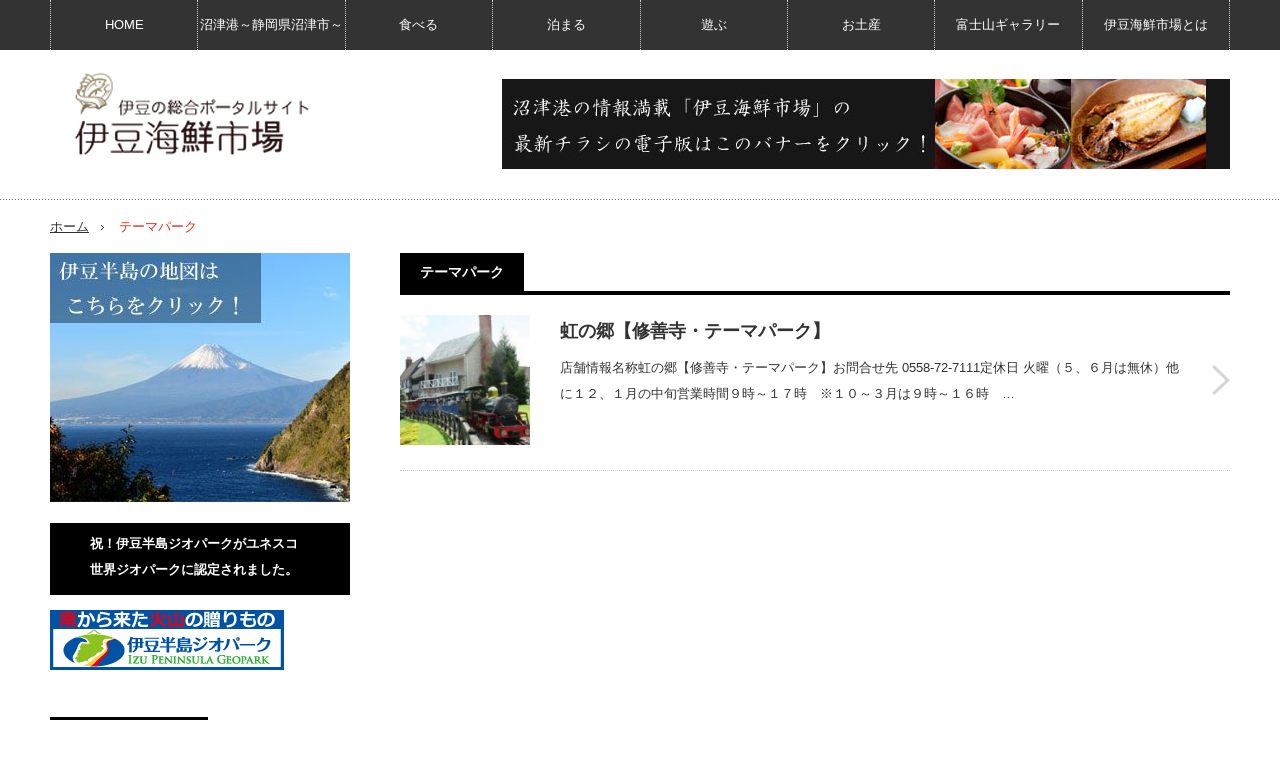

--- FILE ---
content_type: text/html; charset=UTF-8
request_url: https://izu-kaisen.com/tag/%E3%83%86%E3%83%BC%E3%83%9E%E3%83%91%E3%83%BC%E3%82%AF/
body_size: 10263
content:
<!DOCTYPE html>
<html class="pc" lang="ja">
<head>
<meta charset="UTF-8">
<!--[if IE]><meta http-equiv="X-UA-Compatible" content="IE=edge,chrome=1"><![endif]-->
<meta name="viewport" content="width=device-width,initial-scale=1.0">
<title>テーマパーク | 伊豆海鮮市場</title>
<meta name="description" content="沼津港を中心とした伊豆半島のグルメ・海鮮・宿泊・見所等をご紹介致します。">
<link rel="pingback" href="https://izu-kaisen.com/db/xmlrpc.php">
<meta name='robots' content='max-image-preview:large' />
<link rel="alternate" type="application/rss+xml" title="伊豆海鮮市場 &raquo; フィード" href="https://izu-kaisen.com/feed/" />
<link rel="alternate" type="application/rss+xml" title="伊豆海鮮市場 &raquo; コメントフィード" href="https://izu-kaisen.com/comments/feed/" />
<link rel="alternate" type="application/rss+xml" title="伊豆海鮮市場 &raquo; テーマパーク タグのフィード" href="https://izu-kaisen.com/tag/%e3%83%86%e3%83%bc%e3%83%9e%e3%83%91%e3%83%bc%e3%82%af/feed/" />
<script type="text/javascript">
window._wpemojiSettings = {"baseUrl":"https:\/\/s.w.org\/images\/core\/emoji\/14.0.0\/72x72\/","ext":".png","svgUrl":"https:\/\/s.w.org\/images\/core\/emoji\/14.0.0\/svg\/","svgExt":".svg","source":{"concatemoji":"https:\/\/izu-kaisen.com\/db\/wp-includes\/js\/wp-emoji-release.min.js?ver=6.1.9"}};
/*! This file is auto-generated */
!function(e,a,t){var n,r,o,i=a.createElement("canvas"),p=i.getContext&&i.getContext("2d");function s(e,t){var a=String.fromCharCode,e=(p.clearRect(0,0,i.width,i.height),p.fillText(a.apply(this,e),0,0),i.toDataURL());return p.clearRect(0,0,i.width,i.height),p.fillText(a.apply(this,t),0,0),e===i.toDataURL()}function c(e){var t=a.createElement("script");t.src=e,t.defer=t.type="text/javascript",a.getElementsByTagName("head")[0].appendChild(t)}for(o=Array("flag","emoji"),t.supports={everything:!0,everythingExceptFlag:!0},r=0;r<o.length;r++)t.supports[o[r]]=function(e){if(p&&p.fillText)switch(p.textBaseline="top",p.font="600 32px Arial",e){case"flag":return s([127987,65039,8205,9895,65039],[127987,65039,8203,9895,65039])?!1:!s([55356,56826,55356,56819],[55356,56826,8203,55356,56819])&&!s([55356,57332,56128,56423,56128,56418,56128,56421,56128,56430,56128,56423,56128,56447],[55356,57332,8203,56128,56423,8203,56128,56418,8203,56128,56421,8203,56128,56430,8203,56128,56423,8203,56128,56447]);case"emoji":return!s([129777,127995,8205,129778,127999],[129777,127995,8203,129778,127999])}return!1}(o[r]),t.supports.everything=t.supports.everything&&t.supports[o[r]],"flag"!==o[r]&&(t.supports.everythingExceptFlag=t.supports.everythingExceptFlag&&t.supports[o[r]]);t.supports.everythingExceptFlag=t.supports.everythingExceptFlag&&!t.supports.flag,t.DOMReady=!1,t.readyCallback=function(){t.DOMReady=!0},t.supports.everything||(n=function(){t.readyCallback()},a.addEventListener?(a.addEventListener("DOMContentLoaded",n,!1),e.addEventListener("load",n,!1)):(e.attachEvent("onload",n),a.attachEvent("onreadystatechange",function(){"complete"===a.readyState&&t.readyCallback()})),(e=t.source||{}).concatemoji?c(e.concatemoji):e.wpemoji&&e.twemoji&&(c(e.twemoji),c(e.wpemoji)))}(window,document,window._wpemojiSettings);
</script>
<style type="text/css">
img.wp-smiley,
img.emoji {
	display: inline !important;
	border: none !important;
	box-shadow: none !important;
	height: 1em !important;
	width: 1em !important;
	margin: 0 0.07em !important;
	vertical-align: -0.1em !important;
	background: none !important;
	padding: 0 !important;
}
</style>
	<link rel='stylesheet' id='style-css' href='https://izu-kaisen.com/db/wp-content/themes/innovate_hack_tcd025/style.css?ver=3.3' type='text/css' media='screen' />
<link rel='stylesheet' id='wp-block-library-css' href='https://izu-kaisen.com/db/wp-includes/css/dist/block-library/style.min.css?ver=6.1.9' type='text/css' media='all' />
<link rel='stylesheet' id='classic-theme-styles-css' href='https://izu-kaisen.com/db/wp-includes/css/classic-themes.min.css?ver=1' type='text/css' media='all' />
<style id='global-styles-inline-css' type='text/css'>
body{--wp--preset--color--black: #000000;--wp--preset--color--cyan-bluish-gray: #abb8c3;--wp--preset--color--white: #ffffff;--wp--preset--color--pale-pink: #f78da7;--wp--preset--color--vivid-red: #cf2e2e;--wp--preset--color--luminous-vivid-orange: #ff6900;--wp--preset--color--luminous-vivid-amber: #fcb900;--wp--preset--color--light-green-cyan: #7bdcb5;--wp--preset--color--vivid-green-cyan: #00d084;--wp--preset--color--pale-cyan-blue: #8ed1fc;--wp--preset--color--vivid-cyan-blue: #0693e3;--wp--preset--color--vivid-purple: #9b51e0;--wp--preset--gradient--vivid-cyan-blue-to-vivid-purple: linear-gradient(135deg,rgba(6,147,227,1) 0%,rgb(155,81,224) 100%);--wp--preset--gradient--light-green-cyan-to-vivid-green-cyan: linear-gradient(135deg,rgb(122,220,180) 0%,rgb(0,208,130) 100%);--wp--preset--gradient--luminous-vivid-amber-to-luminous-vivid-orange: linear-gradient(135deg,rgba(252,185,0,1) 0%,rgba(255,105,0,1) 100%);--wp--preset--gradient--luminous-vivid-orange-to-vivid-red: linear-gradient(135deg,rgba(255,105,0,1) 0%,rgb(207,46,46) 100%);--wp--preset--gradient--very-light-gray-to-cyan-bluish-gray: linear-gradient(135deg,rgb(238,238,238) 0%,rgb(169,184,195) 100%);--wp--preset--gradient--cool-to-warm-spectrum: linear-gradient(135deg,rgb(74,234,220) 0%,rgb(151,120,209) 20%,rgb(207,42,186) 40%,rgb(238,44,130) 60%,rgb(251,105,98) 80%,rgb(254,248,76) 100%);--wp--preset--gradient--blush-light-purple: linear-gradient(135deg,rgb(255,206,236) 0%,rgb(152,150,240) 100%);--wp--preset--gradient--blush-bordeaux: linear-gradient(135deg,rgb(254,205,165) 0%,rgb(254,45,45) 50%,rgb(107,0,62) 100%);--wp--preset--gradient--luminous-dusk: linear-gradient(135deg,rgb(255,203,112) 0%,rgb(199,81,192) 50%,rgb(65,88,208) 100%);--wp--preset--gradient--pale-ocean: linear-gradient(135deg,rgb(255,245,203) 0%,rgb(182,227,212) 50%,rgb(51,167,181) 100%);--wp--preset--gradient--electric-grass: linear-gradient(135deg,rgb(202,248,128) 0%,rgb(113,206,126) 100%);--wp--preset--gradient--midnight: linear-gradient(135deg,rgb(2,3,129) 0%,rgb(40,116,252) 100%);--wp--preset--duotone--dark-grayscale: url('#wp-duotone-dark-grayscale');--wp--preset--duotone--grayscale: url('#wp-duotone-grayscale');--wp--preset--duotone--purple-yellow: url('#wp-duotone-purple-yellow');--wp--preset--duotone--blue-red: url('#wp-duotone-blue-red');--wp--preset--duotone--midnight: url('#wp-duotone-midnight');--wp--preset--duotone--magenta-yellow: url('#wp-duotone-magenta-yellow');--wp--preset--duotone--purple-green: url('#wp-duotone-purple-green');--wp--preset--duotone--blue-orange: url('#wp-duotone-blue-orange');--wp--preset--font-size--small: 13px;--wp--preset--font-size--medium: 20px;--wp--preset--font-size--large: 36px;--wp--preset--font-size--x-large: 42px;--wp--preset--spacing--20: 0.44rem;--wp--preset--spacing--30: 0.67rem;--wp--preset--spacing--40: 1rem;--wp--preset--spacing--50: 1.5rem;--wp--preset--spacing--60: 2.25rem;--wp--preset--spacing--70: 3.38rem;--wp--preset--spacing--80: 5.06rem;}:where(.is-layout-flex){gap: 0.5em;}body .is-layout-flow > .alignleft{float: left;margin-inline-start: 0;margin-inline-end: 2em;}body .is-layout-flow > .alignright{float: right;margin-inline-start: 2em;margin-inline-end: 0;}body .is-layout-flow > .aligncenter{margin-left: auto !important;margin-right: auto !important;}body .is-layout-constrained > .alignleft{float: left;margin-inline-start: 0;margin-inline-end: 2em;}body .is-layout-constrained > .alignright{float: right;margin-inline-start: 2em;margin-inline-end: 0;}body .is-layout-constrained > .aligncenter{margin-left: auto !important;margin-right: auto !important;}body .is-layout-constrained > :where(:not(.alignleft):not(.alignright):not(.alignfull)){max-width: var(--wp--style--global--content-size);margin-left: auto !important;margin-right: auto !important;}body .is-layout-constrained > .alignwide{max-width: var(--wp--style--global--wide-size);}body .is-layout-flex{display: flex;}body .is-layout-flex{flex-wrap: wrap;align-items: center;}body .is-layout-flex > *{margin: 0;}:where(.wp-block-columns.is-layout-flex){gap: 2em;}.has-black-color{color: var(--wp--preset--color--black) !important;}.has-cyan-bluish-gray-color{color: var(--wp--preset--color--cyan-bluish-gray) !important;}.has-white-color{color: var(--wp--preset--color--white) !important;}.has-pale-pink-color{color: var(--wp--preset--color--pale-pink) !important;}.has-vivid-red-color{color: var(--wp--preset--color--vivid-red) !important;}.has-luminous-vivid-orange-color{color: var(--wp--preset--color--luminous-vivid-orange) !important;}.has-luminous-vivid-amber-color{color: var(--wp--preset--color--luminous-vivid-amber) !important;}.has-light-green-cyan-color{color: var(--wp--preset--color--light-green-cyan) !important;}.has-vivid-green-cyan-color{color: var(--wp--preset--color--vivid-green-cyan) !important;}.has-pale-cyan-blue-color{color: var(--wp--preset--color--pale-cyan-blue) !important;}.has-vivid-cyan-blue-color{color: var(--wp--preset--color--vivid-cyan-blue) !important;}.has-vivid-purple-color{color: var(--wp--preset--color--vivid-purple) !important;}.has-black-background-color{background-color: var(--wp--preset--color--black) !important;}.has-cyan-bluish-gray-background-color{background-color: var(--wp--preset--color--cyan-bluish-gray) !important;}.has-white-background-color{background-color: var(--wp--preset--color--white) !important;}.has-pale-pink-background-color{background-color: var(--wp--preset--color--pale-pink) !important;}.has-vivid-red-background-color{background-color: var(--wp--preset--color--vivid-red) !important;}.has-luminous-vivid-orange-background-color{background-color: var(--wp--preset--color--luminous-vivid-orange) !important;}.has-luminous-vivid-amber-background-color{background-color: var(--wp--preset--color--luminous-vivid-amber) !important;}.has-light-green-cyan-background-color{background-color: var(--wp--preset--color--light-green-cyan) !important;}.has-vivid-green-cyan-background-color{background-color: var(--wp--preset--color--vivid-green-cyan) !important;}.has-pale-cyan-blue-background-color{background-color: var(--wp--preset--color--pale-cyan-blue) !important;}.has-vivid-cyan-blue-background-color{background-color: var(--wp--preset--color--vivid-cyan-blue) !important;}.has-vivid-purple-background-color{background-color: var(--wp--preset--color--vivid-purple) !important;}.has-black-border-color{border-color: var(--wp--preset--color--black) !important;}.has-cyan-bluish-gray-border-color{border-color: var(--wp--preset--color--cyan-bluish-gray) !important;}.has-white-border-color{border-color: var(--wp--preset--color--white) !important;}.has-pale-pink-border-color{border-color: var(--wp--preset--color--pale-pink) !important;}.has-vivid-red-border-color{border-color: var(--wp--preset--color--vivid-red) !important;}.has-luminous-vivid-orange-border-color{border-color: var(--wp--preset--color--luminous-vivid-orange) !important;}.has-luminous-vivid-amber-border-color{border-color: var(--wp--preset--color--luminous-vivid-amber) !important;}.has-light-green-cyan-border-color{border-color: var(--wp--preset--color--light-green-cyan) !important;}.has-vivid-green-cyan-border-color{border-color: var(--wp--preset--color--vivid-green-cyan) !important;}.has-pale-cyan-blue-border-color{border-color: var(--wp--preset--color--pale-cyan-blue) !important;}.has-vivid-cyan-blue-border-color{border-color: var(--wp--preset--color--vivid-cyan-blue) !important;}.has-vivid-purple-border-color{border-color: var(--wp--preset--color--vivid-purple) !important;}.has-vivid-cyan-blue-to-vivid-purple-gradient-background{background: var(--wp--preset--gradient--vivid-cyan-blue-to-vivid-purple) !important;}.has-light-green-cyan-to-vivid-green-cyan-gradient-background{background: var(--wp--preset--gradient--light-green-cyan-to-vivid-green-cyan) !important;}.has-luminous-vivid-amber-to-luminous-vivid-orange-gradient-background{background: var(--wp--preset--gradient--luminous-vivid-amber-to-luminous-vivid-orange) !important;}.has-luminous-vivid-orange-to-vivid-red-gradient-background{background: var(--wp--preset--gradient--luminous-vivid-orange-to-vivid-red) !important;}.has-very-light-gray-to-cyan-bluish-gray-gradient-background{background: var(--wp--preset--gradient--very-light-gray-to-cyan-bluish-gray) !important;}.has-cool-to-warm-spectrum-gradient-background{background: var(--wp--preset--gradient--cool-to-warm-spectrum) !important;}.has-blush-light-purple-gradient-background{background: var(--wp--preset--gradient--blush-light-purple) !important;}.has-blush-bordeaux-gradient-background{background: var(--wp--preset--gradient--blush-bordeaux) !important;}.has-luminous-dusk-gradient-background{background: var(--wp--preset--gradient--luminous-dusk) !important;}.has-pale-ocean-gradient-background{background: var(--wp--preset--gradient--pale-ocean) !important;}.has-electric-grass-gradient-background{background: var(--wp--preset--gradient--electric-grass) !important;}.has-midnight-gradient-background{background: var(--wp--preset--gradient--midnight) !important;}.has-small-font-size{font-size: var(--wp--preset--font-size--small) !important;}.has-medium-font-size{font-size: var(--wp--preset--font-size--medium) !important;}.has-large-font-size{font-size: var(--wp--preset--font-size--large) !important;}.has-x-large-font-size{font-size: var(--wp--preset--font-size--x-large) !important;}
.wp-block-navigation a:where(:not(.wp-element-button)){color: inherit;}
:where(.wp-block-columns.is-layout-flex){gap: 2em;}
.wp-block-pullquote{font-size: 1.5em;line-height: 1.6;}
</style>
<link rel='stylesheet' id='tcd-maps-css' href='https://izu-kaisen.com/db/wp-content/plugins/tcd-google-maps/admin.css?ver=6.1.9' type='text/css' media='all' />
<script type='text/javascript' src='https://izu-kaisen.com/db/wp-includes/js/jquery/jquery.min.js?ver=3.6.1' id='jquery-core-js'></script>
<script type='text/javascript' src='https://izu-kaisen.com/db/wp-includes/js/jquery/jquery-migrate.min.js?ver=3.3.2' id='jquery-migrate-js'></script>
<link rel="https://api.w.org/" href="https://izu-kaisen.com/wp-json/" /><link rel="alternate" type="application/json" href="https://izu-kaisen.com/wp-json/wp/v2/tags/948" />
<script src="https://izu-kaisen.com/db/wp-content/themes/innovate_hack_tcd025/js/modernizr.js?ver=3.3"></script>
<script src="https://izu-kaisen.com/db/wp-content/themes/innovate_hack_tcd025/js/jscript.js?ver=3.3"></script>

<link rel="stylesheet" media="screen and (max-width:671px)" href="https://izu-kaisen.com/db/wp-content/themes/innovate_hack_tcd025/responsive.css?ver=3.3">

<link rel="stylesheet" href="https://izu-kaisen.com/db/wp-content/themes/innovate_hack_tcd025/japanese.css?ver=3.3">

<!--[if lt IE 9]>
<script src="https://izu-kaisen.com/db/wp-content/themes/innovate_hack_tcd025/js/html5.js?ver=3.3"></script>
<![endif]-->

<style type="text/css">

body { font-size:14px; }

#logo { top:20px; left:22px; }

a:hover, #header_button li a:hover, #header_button li a.active, #header_menu li a:hover, #copyright_area a:hover, #bread_crumb .last, .styled_post_list1 li a:hover, .post_meta a:hover
 { color:#E02E14; }

.design_date, #load_post a:hover, #header_category_list, #header_tag_list, #header_button li#category_button a:before, #header_button li#recommend_button a:before, #header_button li#tag_button a:before, #header_button li#misc_button a:before, #header_recommend_list a:before, #header_misc_list a:before,
 .pc #global_menu ul a:hover, .pc #global_menu ul ul a:hover, #post_list_tab li a:hover, #return_top a:hover, #wp-calendar td a:hover, #wp-calendar #prev a:hover, #wp-calendar #next a:hover, .widget_search #search-btn input:hover, .widget_search #searchsubmit:hover,
  #related_post .image:hover img, #submit_comment:hover, #post_pagination a:hover, #post_pagination p, .tcdw_category_list_widget a:hover, .mobile #global_menu ul a:hover, a.menu_button:hover, #load_post a:hover, #footer_social_link li a:hover, .author_info_link:hover, .author_info .author_social_link li.author_link a:hover
   { background-color:#E02E14; }

#comment_textarea textarea:focus, #guest_info input:focus, .single_headline, #related_post .image:hover img, .post_list .image:hover img, .styled_post_list1 .image:hover img
 { border-color:#E02E14; }


</style>

<script type="text/javascript" src="https://izu-kaisen.com/db/wp-content/themes/innovate_hack_tcd025/js/jquery.infinitescroll.min.js?ver=3.3"></script>
<script type="text/javascript">
  jQuery(document).ready(function($){
    $('#post_list').infinitescroll({
      navSelector  : '#load_post',
      nextSelector : '#load_post a',
      itemSelector : '.post_item',
      animate      : true,
      extraScrollPx: 300,
      errorCallback: function() { 
          $('#infscr-loading').animate({opacity: 0.8},1000).fadeOut('normal');
      },
      loading: {
          msgText : '記事をロード中・・・',
          finishedMsg : 'これ以上記事はございません',
          img : 'https://izu-kaisen.com/db/wp-content/themes/innovate_hack_tcd025/img/common/loader.gif'
        }
      },function(arrayOfNewElems){
          $('#load_post a').show();
      }
    );
    $(window).unbind('.infscr');
    $('#load_post a').click(function(){
     $('#load_post a').hide();
     $('#post_list').infinitescroll('retrieve');
     $('#load_post').show();
     return false;
    });
  });
</script>


<link rel="stylesheet" href="https://izu-kaisen.com/db/wp-content/themes/innovate_hack_tcd025/js/owl.carousel.css?ver=3.3" type="text/css" />
<script type="text/javascript" src="https://izu-kaisen.com/db/wp-content/themes/innovate_hack_tcd025/js/owl.carousel.min.js?ver=3.3"></script>
<script type="text/javascript">
jQuery(window).on('load',function() {
 jQuery("#recent_post_slider").owlCarousel({
  loop: true,
  autoplay: true,
  autoplaySpeed: 700,
  autoplayTimeout: 7000,
  autoplayHoverPause: true,
  responsive:{
    0:{ items:2, margin:10, nav:false },
    640:{ items:5, margin:10, nav:true, navSpeed:700 }
  }
 });
});
</script>

<meta name="generator" content="Elementor 3.13.4; features: e_dom_optimization, e_optimized_assets_loading, e_optimized_css_loading, a11y_improvements, additional_custom_breakpoints; settings: css_print_method-external, google_font-enabled, font_display-swap">
		<style type="text/css" id="wp-custom-css">
			.elementor-10804 .elementor-element.elementor-element-be68863 .elementor-heading-title  {
    font-family: "ten-mincho-text", serif;
}
.elementor-10804 .elementor-element.elementor-element-d8b1d0b .elementor-heading-title {
    font-family: "ten-mincho-text", serif;
}		</style>
		<script>
  (function(i,s,o,g,r,a,m){i['GoogleAnalyticsObject']=r;i[r]=i[r]||function(){
  (i[r].q=i[r].q||[]).push(arguments)},i[r].l=1*new Date();a=s.createElement(o),
  m=s.getElementsByTagName(o)[0];a.async=1;a.src=g;m.parentNode.insertBefore(a,m)
  })(window,document,'script','https://www.google-analytics.com/analytics.js','ga');

  ga('create', 'UA-57699016-7', 'auto');
  ga('send', 'pageview');

</script>
<!-- Google tag (gtag.js) -->
<script async src="https://www.googletagmanager.com/gtag/js?id=G-9DWZPSRR2L"></script>
<script>
  window.dataLayer = window.dataLayer || [];
  function gtag(){dataLayer.push(arguments);}
  gtag('js', new Date());

  gtag('config', 'G-9DWZPSRR2L');
</script>
</head>
<body data-rsssl=1 class="archive tag tag-948 elementor-default elementor-kit-10810">

 <!-- global menu -->
  <div id="global_menu_wrap">
  <a href="#" class="menu_button">menu</a>
  <div id="global_menu" class="clearfix num8">
   <ul id="menu-%e3%82%b0%e3%83%ad%e3%83%bc%e3%83%90%e3%83%ab%e3%83%a1%e3%83%8b%e3%83%a5%e3%83%bc-1" class="menu"><li class="menu-item menu-item-type-custom menu-item-object-custom menu-item-home menu-item-8498"><a href="https://izu-kaisen.com">HOME</a></li>
<li class="menu-item menu-item-type-post_type menu-item-object-post menu-item-8587"><a href="https://izu-kaisen.com/2017/07/31/numazukou/">沼津港～静岡県沼津市～</a></li>
<li class="menu-item menu-item-type-post_type menu-item-object-post menu-item-8586"><a href="https://izu-kaisen.com/2017/07/31/taberu/">食べる</a></li>
<li class="menu-item menu-item-type-post_type menu-item-object-post menu-item-8588"><a href="https://izu-kaisen.com/2017/07/31/tomaru/">泊まる</a></li>
<li class="menu-item menu-item-type-post_type menu-item-object-post menu-item-8590"><a href="https://izu-kaisen.com/2017/07/31/asobu/">遊ぶ</a></li>
<li class="menu-item menu-item-type-post_type menu-item-object-post menu-item-8589"><a href="https://izu-kaisen.com/2017/07/22/omiyage/">お土産</a></li>
<li class="menu-item menu-item-type-post_type menu-item-object-post menu-item-8591"><a href="https://izu-kaisen.com/2017/07/31/fujisan/">富士山ギャラリー</a></li>
<li class="menu-item menu-item-type-post_type menu-item-object-page menu-item-8499"><a href="https://izu-kaisen.com/izukaisenshijotowa/">伊豆海鮮市場とは</a></li>
</ul>  </div>
 </div>
 
 <div id="header">
  <div id="header_inner">

   <!-- logo -->
   <div id='logo_image'>
<h1 id="logo"><a href=" https://izu-kaisen.com/" title="伊豆海鮮市場" data-label="伊豆海鮮市場"><img src="https://izu-kaisen.com/db/wp-content/uploads/tcd-w/logo.png?1769107583" alt="伊豆海鮮市場" title="伊豆海鮮市場" /></a></h1>
</div>

   <!-- banner1 -->
         <div id="header_banner1">
         <a href="https://izu-kaisen.com/db/izukaisentirashi/" target="_blank"><img src="https://izu-kaisen.com/db/wp-content/uploads/tcd-w/banner2.jpg" alt="" title="" /></a>
       </div>
      
  </div><!-- END #header_inner -->
 </div><!-- END #header -->

 <!-- tagline -->
 <div id="header_bottom">
    <ul id="bread_crumb" class="clearfix">
 <li class="home"><a href="https://izu-kaisen.com/"><span>ホーム</span></a></li>

 <li class="last">テーマパーク</li>

</ul>   </div>

 <div id="contents" class="clearfix">
<div id="main_col">
 
  <h2 class="archive_headline"><span>テーマパーク</span></h2>
 
 
 <div id="post_list_wrap">

  <div id="post_list1">
  <div id="post_list" class="post_list">

         <div class="post_item clearfix">
    <a class="image" href="https://izu-kaisen.com/2016/08/22/%e8%99%b9%e3%81%ae%e9%83%b7%e3%80%90%e4%bf%ae%e5%96%84%e5%af%ba%e3%83%bb%e3%83%86%e3%83%bc%e3%83%9e%e3%83%91%e3%83%bc%e3%82%af%e3%80%91/"><img width="150" height="150" src="https://izu-kaisen.com/db/wp-content/uploads/2016/08/修善寺-虹の郷-300x200-150x150.jpg" class="attachment-size1 size-size1 wp-post-image" alt="虹の郷" decoding="async" srcset="https://izu-kaisen.com/db/wp-content/uploads/2016/08/修善寺-虹の郷-300x200-150x150.jpg 150w, https://izu-kaisen.com/db/wp-content/uploads/2016/08/修善寺-虹の郷-300x200-120x120.jpg 120w" sizes="(max-width: 150px) 100vw, 150px" /></a>    <div class="post_info">
          <h3 class="title"><a href="https://izu-kaisen.com/2016/08/22/%e8%99%b9%e3%81%ae%e9%83%b7%e3%80%90%e4%bf%ae%e5%96%84%e5%af%ba%e3%83%bb%e3%83%86%e3%83%bc%e3%83%9e%e3%83%91%e3%83%bc%e3%82%af%e3%80%91/">虹の郷【修善寺・テーマパーク】</a></h3>
     <p class="desc">店舗情報名称虹の郷【修善寺・テーマパーク】お問合せ先 0558-72-7111定休日 火曜（５、６月は無休）他に１２、１月の中旬営業時間９時～１７時　※１０～３月は９時～１６時　…</p>
    </div>
    <a class="link" href="https://izu-kaisen.com/2016/08/22/%e8%99%b9%e3%81%ae%e9%83%b7%e3%80%90%e4%bf%ae%e5%96%84%e5%af%ba%e3%83%bb%e3%83%86%e3%83%bc%e3%83%9e%e3%83%91%e3%83%bc%e3%82%af%e3%80%91/">虹の郷【修善寺・テーマパーク】</a>
   </div>
      
  </div><!-- #post_list -->
  <div id="load_post"></div>
 </div><!-- #post_list1 -->
 
  

  

  

  

  

 </div><!-- END #post_list_wrap -->

</div><!-- END #main_col -->

<div id="side_col">

 
              <div class="side_widget clearfix ml_ad_widget" id="ml_ad_widget-5">
<a href="https://izu-kaisen.com/izumap01.pdf" target="_blank"><img src="https://izu-kaisen.com/db/wp-content/uploads/2017/08/izuhantoutizu-300x250.jpg" alt="" /></a>
</div>
<div class="widget_text side_widget clearfix widget_custom_html" id="custom_html-13">
<h3 class="side_headline"><span>祝！伊豆半島ジオパークがユネスコ世界ジオパークに認定されました。</span></h3><div class="textwidget custom-html-widget"><a href="https://izugeopark.org/"><img src="https://izu-kaisen.com/db/wp-content/uploads/2018/04/izueo_banner_234_60.png"></a></div></div>
<div class="side_widget clearfix widget_search" id="search-5">
<h3 class="side_headline"><span>サイト内検索</span></h3><form role="search" method="get" id="searchform" class="searchform" action="https://izu-kaisen.com/">
				<div>
					<label class="screen-reader-text" for="s">検索:</label>
					<input type="text" value="" name="s" id="s" />
					<input type="submit" id="searchsubmit" value="検索" />
				</div>
			</form></div>
<div class="widget_text side_widget clearfix widget_custom_html" id="custom_html-3">
<h3 class="side_headline"><span>言語選択</span></h3><div class="textwidget custom-html-widget"><div id="google_translate_element"></div><script type="text/javascript">
function googleTranslateElementInit() {
  new google.translate.TranslateElement({pageLanguage: 'ja', includedLanguages: 'en,ja,ko,zh-CN,zh-TW', layout: google.translate.TranslateElement.FloatPosition.TOP_LEFT}, 'google_translate_element');
}
</script><script type="text/javascript" src="//translate.google.com/translate_a/element.js?cb=googleTranslateElementInit"></script></div></div>
<div class="side_widget clearfix tcdw_category_list_widget" id="tcdw_category_list_widget-5">
<h3 class="side_headline"><span>カテゴリー</span></h3><ul>
 	<li class="cat-item cat-item-2"><a href="https://izu-kaisen.com/category/izu-gourmet/">伊豆のグルメ・旨い食事</a>
<ul class='children'>
	<li class="cat-item cat-item-78"><a href="https://izu-kaisen.com/category/izu-gourmet/syokuzi/">お食事</a>
</li>
	<li class="cat-item cat-item-7"><a href="https://izu-kaisen.com/category/izu-gourmet/wasyoku-sushi-kaisen/">和食／寿司／海鮮料理</a>
</li>
	<li class="cat-item cat-item-56"><a href="https://izu-kaisen.com/category/izu-gourmet/sobaudon/">蕎麦・うどん</a>
</li>
</ul>
</li>
	<li class="cat-item cat-item-23"><a href="https://izu-kaisen.com/category/izu-syukuhaku/">伊豆の温泉・お泊り処</a>
<ul class='children'>
	<li class="cat-item cat-item-25"><a href="https://izu-kaisen.com/category/izu-syukuhaku/hotel/">ホテル・旅館</a>
</li>
	<li class="cat-item cat-item-507"><a href="https://izu-kaisen.com/category/izu-syukuhaku/higaerionsen/">日帰り温泉</a>
</li>
</ul>
</li>
	<li class="cat-item cat-item-29"><a href="https://izu-kaisen.com/category/izu-omiyage/">伊豆のお土産・お買物</a>
<ul class='children'>
	<li class="cat-item cat-item-43"><a href="https://izu-kaisen.com/category/izu-omiyage/omiyage/">お土産</a>
</li>
	<li class="cat-item cat-item-30"><a href="https://izu-kaisen.com/category/izu-omiyage/himono/">ひもの</a>
</li>
	<li class="cat-item cat-item-59"><a href="https://izu-kaisen.com/category/izu-omiyage/sengyo/">鮮魚・地魚・加工品</a>
</li>
	<li class="cat-item cat-item-67"><a href="https://izu-kaisen.com/category/izu-omiyage/tea/">お菓子・お茶</a>
</li>
	<li class="cat-item cat-item-69"><a href="https://izu-kaisen.com/category/izu-omiyage/wasabi/">わさび商品</a>
</li>
</ul>
</li>
	<li class="cat-item cat-item-34"><a href="https://izu-kaisen.com/category/izu-kanko/">伊豆の観光・見所・体験</a>
<ul class='children'>
	<li class="cat-item cat-item-447"><a href="https://izu-kaisen.com/category/izu-kanko/rejataiken/">レジャー・体験・娯楽・ゴルフ</a>
</li>
	<li class="cat-item cat-item-814"><a href="https://izu-kaisen.com/category/izu-kanko/%e7%be%8e%e8%a1%93%e9%a4%a8%e3%83%bb%e5%8d%9a%e7%89%a9%e9%a4%a8%e3%83%bb%e8%b3%87%e6%96%99%e9%a4%a8/">美術館・博物館・資料館</a>
</li>
	<li class="cat-item cat-item-816"><a href="https://izu-kaisen.com/category/izu-kanko/%e6%b0%b4%e6%97%8f%e9%a4%a8%e3%83%bb%e5%8b%95%e7%89%a9%e5%9c%92/">水族館・動物園</a>
</li>
	<li class="cat-item cat-item-987"><a href="https://izu-kaisen.com/category/izu-kanko/mitinoeki/">道の駅</a>
</li>
	<li class="cat-item cat-item-998"><a href="https://izu-kaisen.com/category/izu-kanko/%e6%b8%af/">港</a>
</li>
</ul>
</li>
	<li class="cat-item cat-item-773"><a href="https://izu-kaisen.com/category/kotukikan/">交通機関</a>
</li>
	<li class="cat-item cat-item-3"><a href="https://izu-kaisen.com/category/local-search/">地域検索</a>
<ul class='children'>
	<li class="cat-item cat-item-10"><a href="https://izu-kaisen.com/category/local-search/numazu/">沼津市</a>
</li>
	<li class="cat-item cat-item-15"><a href="https://izu-kaisen.com/category/local-search/mishima/">三島市</a>
</li>
	<li class="cat-item cat-item-126"><a href="https://izu-kaisen.com/category/local-search/atami/">熱海市</a>
</li>
	<li class="cat-item cat-item-91"><a href="https://izu-kaisen.com/category/local-search/ito/">伊東市</a>
</li>
	<li class="cat-item cat-item-21"><a href="https://izu-kaisen.com/category/local-search/%e4%bc%8a%e8%b1%86%e3%81%ae%e5%9b%bd%e5%b8%82/">伊豆の国市</a>
</li>
	<li class="cat-item cat-item-92"><a href="https://izu-kaisen.com/category/local-search/izushi/">伊豆市</a>
</li>
	<li class="cat-item cat-item-156"><a href="https://izu-kaisen.com/category/local-search/shimoda/">下田</a>
</li>
	<li class="cat-item cat-item-117"><a href="https://izu-kaisen.com/category/local-search/nishiizucho/">西伊豆町</a>
</li>
	<li class="cat-item cat-item-64"><a href="https://izu-kaisen.com/category/local-search/matuzakicho/">松崎町</a>
</li>
	<li class="cat-item cat-item-138"><a href="https://izu-kaisen.com/category/local-search/kannamicho/">函南町</a>
</li>
	<li class="cat-item cat-item-177"><a href="https://izu-kaisen.com/category/local-search/shimizucho/">清水町</a>
</li>
	<li class="cat-item cat-item-191"><a href="https://izu-kaisen.com/category/local-search/nagaizumicho/">長泉町</a>
</li>
	<li class="cat-item cat-item-339"><a href="https://izu-kaisen.com/category/local-search/higashiizucho/">東伊豆町</a>
</li>
	<li class="cat-item cat-item-497"><a href="https://izu-kaisen.com/category/local-search/kawazu/">河津町</a>
</li>
	<li class="cat-item cat-item-538"><a href="https://izu-kaisen.com/category/local-search/minamiizucho/">南伊豆町</a>
</li>
	<li class="cat-item cat-item-544"><a href="https://izu-kaisen.com/category/local-search/hakone/">箱根町</a>
</li>
	<li class="cat-item cat-item-208"><a href="https://izu-kaisen.com/category/local-search/susono/">裾野</a>
</li>
	<li class="cat-item cat-item-18"><a href="https://izu-kaisen.com/category/local-search/gotenba/">御殿場市</a>
</li>
	<li class="cat-item cat-item-490"><a href="https://izu-kaisen.com/category/local-search/oyama/">小山町</a>
</li>
</ul>
</li>
</ul>
</div>
<div class="side_widget clearfix styled_post_list1_widget" id="styled_post_list1_widget-5">
<h3 class="side_headline"><span>ピックアップ記事</span></h3><ol class="styled_post_list1">
 <li class="clearfix">
   <a class="image" href="https://izu-kaisen.com/2018/09/21/iriiti/"><img width="150" height="150" src="https://izu-kaisen.com/db/wp-content/uploads/2018/09/iriichi01-150x150.jpg" class="attachment-size1 size-size1 wp-post-image" alt="iriichi01" decoding="async" loading="lazy" srcset="https://izu-kaisen.com/db/wp-content/uploads/2018/09/iriichi01-150x150.jpg 150w, https://izu-kaisen.com/db/wp-content/uploads/2018/09/iriichi01-120x120.jpg 120w, https://izu-kaisen.com/db/wp-content/uploads/2018/09/iriichi01-50x50.jpg 50w" sizes="(max-width: 150px) 100vw, 150px" /></a>
   <div class="info">
        <p class="date">2018/9/21</p>
        <a class="title" href="https://izu-kaisen.com/2018/09/21/iriiti/">いりいち | 海鮮丼</a>
   </div>
      <div class="excerpt">旬の地魚や天然魚に拘った海鮮丼です！毎日１０種類以上の新鮮なネタを日替わりでご提供…</div>
    </li>
 <li class="clearfix">
   <a class="image" href="https://izu-kaisen.com/2018/09/14/madai-numazukou/"><img width="150" height="150" src="https://izu-kaisen.com/db/wp-content/uploads/2018/09/madailogo2.jpg" class="attachment-size1 size-size1 wp-post-image" alt="madailogo2" decoding="async" loading="lazy" srcset="https://izu-kaisen.com/db/wp-content/uploads/2018/09/madailogo2.jpg 150w, https://izu-kaisen.com/db/wp-content/uploads/2018/09/madailogo2-120x120.jpg 120w, https://izu-kaisen.com/db/wp-content/uploads/2018/09/madailogo2-50x50.jpg 50w" sizes="(max-width: 150px) 100vw, 150px" /></a>
   <div class="info">
        <p class="date">2018/9/14</p>
        <a class="title" href="https://izu-kaisen.com/2018/09/14/madai-numazukou/">眞鯛 沼津港店</a>
   </div>
      <div class="excerpt">沼津産の真鯛のみを使用した当オリジナルな丼を提供各種丼の最後の〆に鯛だしでお茶漬けの…</div>
    </li>
 <li class="clearfix">
   <a class="image" href="https://izu-kaisen.com/2018/03/27/uoken/"><img width="150" height="150" src="https://izu-kaisen.com/db/wp-content/uploads/2018/03/uoken-150x150.jpg" class="attachment-size1 size-size1 wp-post-image" alt="魚健" decoding="async" loading="lazy" srcset="https://izu-kaisen.com/db/wp-content/uploads/2018/03/uoken-150x150.jpg 150w, https://izu-kaisen.com/db/wp-content/uploads/2018/03/uoken-120x120.jpg 120w" sizes="(max-width: 150px) 100vw, 150px" /></a>
   <div class="info">
        <p class="date">2018/3/27</p>
        <a class="title" href="https://izu-kaisen.com/2018/03/27/uoken/">魚健</a>
   </div>
      <div class="excerpt">沼津港にある魚健です。その日採れたての鮮魚と干物、珍味を販売多彩な品揃えでお迎えしており…</div>
    </li>
</ol>
</div>
<div class="side_widget clearfix ml_ad_widget" id="ml_ad_widget-16">
<script async src="//pagead2.googlesyndication.com/pagead/js/adsbygoogle.js"></script>
<!-- ad01 -->
<ins class="adsbygoogle"
     style="display:block"
     data-ad-client="ca-pub-7771549488180592"
     data-ad-slot="4360648464"
     data-ad-format="auto"></ins>
<script>
(adsbygoogle = window.adsbygoogle || []).push({});
</script></div>
        
 
</div>

 </div><!-- END #contents -->

  <div id="footer_slider">
  <div id="recent_post_slider_wrap">
   <h4 class="headline">お勧め店舗</h4>
   <div id="recent_post_slider" class="owl-carousel">
        <div class="item">
     <a href="https://izu-kaisen.com/2017/07/31/numazukou/">
      <img width="550" height="337" src="https://izu-kaisen.com/db/wp-content/uploads/2017/07/沼津港01-550x337.png" class="attachment-size2 size-size2 wp-post-image" alt="沼津港" decoding="async" loading="lazy" />      <span class="title">沼津港～静岡県沼津市～</span>
     </a>
    </div>
        <div class="item">
     <a href="https://izu-kaisen.com/2017/07/31/taberu/">
      <img width="550" height="337" src="https://izu-kaisen.com/db/wp-content/uploads/2017/07/taberu2-550x337.jpg" class="attachment-size2 size-size2 wp-post-image" alt="taberu" decoding="async" loading="lazy" />      <span class="title">食べる</span>
     </a>
    </div>
        <div class="item">
     <a href="https://izu-kaisen.com/2017/07/31/tomaru/">
      <img width="550" height="337" src="https://izu-kaisen.com/db/wp-content/uploads/2017/07/tomaru2-550x337.jpg" class="attachment-size2 size-size2 wp-post-image" alt="tomaru" decoding="async" loading="lazy" />      <span class="title">泊まる</span>
     </a>
    </div>
        <div class="item">
     <a href="https://izu-kaisen.com/2017/07/31/asobu/">
      <img width="550" height="337" src="https://izu-kaisen.com/db/wp-content/uploads/2017/07/遊ぶ2-550x337.jpg" class="attachment-size2 size-size2 wp-post-image" alt="遊ぶ" decoding="async" loading="lazy" />      <span class="title">遊ぶ</span>
     </a>
    </div>
        <div class="item">
     <a href="https://izu-kaisen.com/2017/07/31/fujisan/">
      <img width="550" height="337" src="https://izu-kaisen.com/db/wp-content/uploads/2017/07/fujisan2-550x337.jpg" class="attachment-size2 size-size2 wp-post-image" alt="fujisan" decoding="async" loading="lazy" />      <span class="title">富士山ギャラリー</span>
     </a>
    </div>
        <div class="item">
     <a href="https://izu-kaisen.com/2017/07/22/omiyage/">
      <img width="550" height="337" src="https://izu-kaisen.com/db/wp-content/uploads/2017/07/お土産2-550x337.jpg" class="attachment-size2 size-size2 wp-post-image" alt="お土産" decoding="async" loading="lazy" />      <span class="title">お土産</span>
     </a>
    </div>
       </div>
  </div>
 </div>
 
 <div id="footer">
  <div id="footer_inner" class="clearfix">

      <div id="footer_widget1">
    <div class="footer_widget clearfix widget_media_image" id="media_image-2">
<img width="247" height="90" src="https://izu-kaisen.com/db/wp-content/uploads/2017/08/hetterlogo.jpg" class="image wp-image-8562  attachment-full size-full" alt="ヘッターロゴ" decoding="async" loading="lazy" style="max-width: 100%; height: auto;" /></div>
<div class="footer_widget clearfix widget_text" id="text-2">
			<div class="textwidget"><p>沼津港を中心とした伊豆のお役立ち情報満載！<br />
伊豆の新鮮な魚介類を使った海鮮丼をはじめとした<br />
グルメ情報満載！<br />
伊豆の宿泊施設や日帰り温泉情報、<br />
ここでしか買えないお土産情報を<br />
随時発信しています！<br />
お気軽にご活用ください</p>
</div>
		</div>
   </div><!-- END #footer_widget1 -->
      <div id="footer_widget2">
    <div class="footer_widget footer_widget2 clearfix widget_nav_menu" id="nav_menu-2">
<h3 class="footer_headline"><span>地域検索</span></h3><div class="menu-%e3%83%98%e3%83%83%e3%82%bf%e3%83%bc-container"><ul id="menu-%e3%83%98%e3%83%83%e3%82%bf%e3%83%bc" class="menu"><li id="menu-item-8567" class="menu-item menu-item-type-taxonomy menu-item-object-category menu-item-8567"><a href="https://izu-kaisen.com/category/local-search/numazu/">沼津市</a></li>
<li id="menu-item-8568" class="menu-item menu-item-type-taxonomy menu-item-object-category menu-item-8568"><a href="https://izu-kaisen.com/category/local-search/mishima/">三島市</a></li>
<li id="menu-item-8569" class="menu-item menu-item-type-taxonomy menu-item-object-category menu-item-8569"><a href="https://izu-kaisen.com/category/local-search/atami/">熱海市</a></li>
<li id="menu-item-8570" class="menu-item menu-item-type-taxonomy menu-item-object-category menu-item-8570"><a href="https://izu-kaisen.com/category/local-search/ito/">伊東市</a></li>
<li id="menu-item-8571" class="menu-item menu-item-type-taxonomy menu-item-object-category menu-item-8571"><a href="https://izu-kaisen.com/category/local-search/%e4%bc%8a%e8%b1%86%e3%81%ae%e5%9b%bd%e5%b8%82/">伊豆の国市</a></li>
<li id="menu-item-8572" class="menu-item menu-item-type-taxonomy menu-item-object-category menu-item-8572"><a href="https://izu-kaisen.com/category/local-search/izushi/">伊豆市</a></li>
<li id="menu-item-8573" class="menu-item menu-item-type-taxonomy menu-item-object-category menu-item-8573"><a href="https://izu-kaisen.com/category/local-search/shimoda/">下田</a></li>
<li id="menu-item-8574" class="menu-item menu-item-type-taxonomy menu-item-object-category menu-item-8574"><a href="https://izu-kaisen.com/category/local-search/nishiizucho/">西伊豆町</a></li>
<li id="menu-item-8575" class="menu-item menu-item-type-taxonomy menu-item-object-category menu-item-8575"><a href="https://izu-kaisen.com/category/local-search/matuzakicho/">松崎町</a></li>
<li id="menu-item-8576" class="menu-item menu-item-type-taxonomy menu-item-object-category menu-item-8576"><a href="https://izu-kaisen.com/category/local-search/kannamicho/">函南町</a></li>
<li id="menu-item-8577" class="menu-item menu-item-type-taxonomy menu-item-object-category menu-item-8577"><a href="https://izu-kaisen.com/category/local-search/shimizucho/">清水町</a></li>
<li id="menu-item-8578" class="menu-item menu-item-type-taxonomy menu-item-object-category menu-item-8578"><a href="https://izu-kaisen.com/category/local-search/nagaizumicho/">長泉町</a></li>
<li id="menu-item-8579" class="menu-item menu-item-type-taxonomy menu-item-object-category menu-item-8579"><a href="https://izu-kaisen.com/category/local-search/higashiizucho/">東伊豆町</a></li>
<li id="menu-item-8580" class="menu-item menu-item-type-taxonomy menu-item-object-category menu-item-8580"><a href="https://izu-kaisen.com/category/local-search/kawazu/">河津町</a></li>
<li id="menu-item-8581" class="menu-item menu-item-type-taxonomy menu-item-object-category menu-item-8581"><a href="https://izu-kaisen.com/category/local-search/minamiizucho/">南伊豆町</a></li>
<li id="menu-item-8582" class="menu-item menu-item-type-taxonomy menu-item-object-category menu-item-8582"><a href="https://izu-kaisen.com/category/local-search/hakone/">箱根町</a></li>
<li id="menu-item-8583" class="menu-item menu-item-type-taxonomy menu-item-object-category menu-item-8583"><a href="https://izu-kaisen.com/category/local-search/susono/">裾野</a></li>
<li id="menu-item-8584" class="menu-item menu-item-type-taxonomy menu-item-object-category menu-item-8584"><a href="https://izu-kaisen.com/category/local-search/gotenba/">御殿場市</a></li>
<li id="menu-item-8585" class="menu-item menu-item-type-taxonomy menu-item-object-category menu-item-8585"><a href="https://izu-kaisen.com/category/local-search/oyama/">小山町</a></li>
</ul></div></div>
   </div><!-- END #footer_widget2 -->
   
   <!-- social button -->
      <ul class="clearfix" id="footer_social_link">
        <li class="twitter"><a class="target_blank" href="https://twitter.com/pacccom">Twitter</a></li>
            <li class="facebook"><a class="target_blank" href="https://www.facebook.com/%E3%83%91%E3%83%83%E3%82%AF%E3%82%B3%E3%83%9F%E3%83%A5%E3%83%8B%E3%82%B1%E3%83%BC%E3%82%B7%E3%83%A7%E3%83%B3-918746131515789/">Facebook</a></li>
            <li class="rss"><a class="target_blank" href="https://izu-kaisen.com/feed/">RSS</a></li>
       </ul>
   
  </div><!-- END #footer_inner -->
 </div><!-- END #footer -->

 <div id="return_top">
  <a href="#header_top"><img src="https://izu-kaisen.com/db/wp-content/themes/innovate_hack_tcd025/img/footer/return_top.png" alt="" title="" />PAGE TOP</a>
 </div>

 <div id="copyright_area">
  <div id="copyright_area_inner" class="clearfix">
   <!-- footer menu -->
      <div id="footer_menu">
    <ul id="menu-%e3%83%95%e3%83%83%e3%82%bf%e3%83%bc%e3%83%a1%e3%83%8b%e3%83%a5%e3%83%bc" class="menu"><li id="menu-item-9298" class="menu-item menu-item-type-post_type menu-item-object-page menu-item-9298"><a href="https://izu-kaisen.com/izukaisentirashi/">伊豆海鮮市場チラシ</a></li>
<li id="menu-item-9297" class="menu-item menu-item-type-post_type menu-item-object-page menu-item-9297"><a href="https://izu-kaisen.com/link/">伊豆海鮮市場リンク集</a></li>
<li id="menu-item-8500" class="menu-item menu-item-type-post_type menu-item-object-page menu-item-8500"><a href="https://izu-kaisen.com/otherlink/">伊豆海鮮市場その他リンク集</a></li>
<li id="menu-item-8501" class="menu-item menu-item-type-post_type menu-item-object-page menu-item-8501"><a href="https://izu-kaisen.com/uneikaisyanituite/">運営会社について</a></li>
</ul>   </div>
      <p id="copyright">Copyright &copy;&nbsp; <a href="https://izu-kaisen.com/">伊豆海鮮市場</a> All rights reserved.</p>
  </div>
 </div>

 


</body>
</html>

--- FILE ---
content_type: text/html; charset=utf-8
request_url: https://www.google.com/recaptcha/api2/aframe
body_size: 266
content:
<!DOCTYPE HTML><html><head><meta http-equiv="content-type" content="text/html; charset=UTF-8"></head><body><script nonce="7e8lMvImX21iUuRbkHB3pA">/** Anti-fraud and anti-abuse applications only. See google.com/recaptcha */ try{var clients={'sodar':'https://pagead2.googlesyndication.com/pagead/sodar?'};window.addEventListener("message",function(a){try{if(a.source===window.parent){var b=JSON.parse(a.data);var c=clients[b['id']];if(c){var d=document.createElement('img');d.src=c+b['params']+'&rc='+(localStorage.getItem("rc::a")?sessionStorage.getItem("rc::b"):"");window.document.body.appendChild(d);sessionStorage.setItem("rc::e",parseInt(sessionStorage.getItem("rc::e")||0)+1);localStorage.setItem("rc::h",'1769107586586');}}}catch(b){}});window.parent.postMessage("_grecaptcha_ready", "*");}catch(b){}</script></body></html>